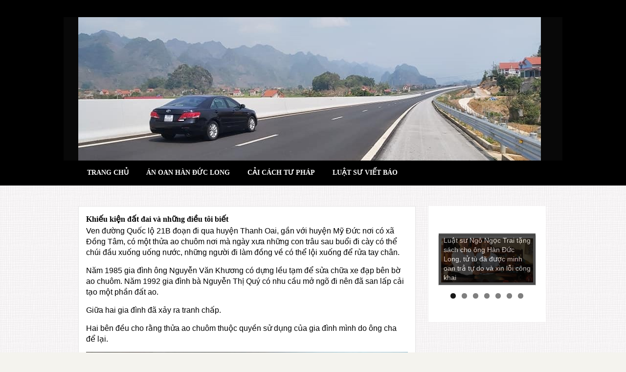

--- FILE ---
content_type: text/html; charset=UTF-8
request_url: https://ngongoctrai.com/khieu-kien-dat-dai-va-nhung-dieu-toi-biet/
body_size: 14304
content:
<!DOCTYPE html>
<html lang="vi">
<head>
<meta charset="UTF-8">
<meta name="viewport" content="width=device-width, initial-scale=1">
<link rel="profile" href="http://gmpg.org/xfn/11">
<link rel="pingback" href="https://ngongoctrai.com/xmlrpc.php">
<meta name='robots' content='index, follow, max-image-preview:large, max-snippet:-1, max-video-preview:-1' />
<!-- This site is optimized with the Yoast SEO plugin v20.7 - https://yoast.com/wordpress/plugins/seo/ -->
<title>Khiếu kiện đất đai và những điều tôi biết - Ngô Ngọc Trai</title>
<link rel="canonical" href="https://ngongoctrai.com/khieu-kien-dat-dai-va-nhung-dieu-toi-biet/" />
<meta property="og:locale" content="vi_VN" />
<meta property="og:type" content="article" />
<meta property="og:title" content="Khiếu kiện đất đai và những điều tôi biết - Ngô Ngọc Trai" />
<meta property="og:description" content="Ven đường Quốc lộ 21B đoạn đi qua huyện Thanh Oai, gần với huyện Mỹ Đức nơi có xã Đồng ..." />
<meta property="og:url" content="https://ngongoctrai.com/khieu-kien-dat-dai-va-nhung-dieu-toi-biet/" />
<meta property="og:site_name" content="Ngô Ngọc Trai" />
<meta property="article:author" content="https://www.facebook.com/ngongoctrai.ngo" />
<meta property="article:published_time" content="2020-01-19T14:24:43+00:00" />
<meta property="og:image" content="https://ngongoctrai.com/wp-content/uploads/2018/02/50.jpg" />
<meta name="author" content="ngoctrai" />
<meta name="twitter:card" content="summary_large_image" />
<meta name="twitter:label1" content="Được viết bởi" />
<meta name="twitter:data1" content="ngoctrai" />
<meta name="twitter:label2" content="Ước tính thời gian đọc" />
<meta name="twitter:data2" content="17 phút" />
<script type="application/ld+json" class="yoast-schema-graph">{"@context":"https://schema.org","@graph":[{"@type":"WebPage","@id":"https://ngongoctrai.com/khieu-kien-dat-dai-va-nhung-dieu-toi-biet/","url":"https://ngongoctrai.com/khieu-kien-dat-dai-va-nhung-dieu-toi-biet/","name":"Khiếu kiện đất đai và những điều tôi biết - Ngô Ngọc Trai","isPartOf":{"@id":"https://ngongoctrai.com/#website"},"primaryImageOfPage":{"@id":"https://ngongoctrai.com/khieu-kien-dat-dai-va-nhung-dieu-toi-biet/#primaryimage"},"image":{"@id":"https://ngongoctrai.com/khieu-kien-dat-dai-va-nhung-dieu-toi-biet/#primaryimage"},"thumbnailUrl":"https://ngongoctrai.com/wp-content/uploads/2018/02/50.jpg","datePublished":"2020-01-19T14:24:43+00:00","dateModified":"2020-01-19T14:24:43+00:00","author":{"@id":"https://ngongoctrai.com/#/schema/person/001a984ccf04f79eaefe1d898ff4a269"},"breadcrumb":{"@id":"https://ngongoctrai.com/khieu-kien-dat-dai-va-nhung-dieu-toi-biet/#breadcrumb"},"inLanguage":"vi","potentialAction":[{"@type":"ReadAction","target":["https://ngongoctrai.com/khieu-kien-dat-dai-va-nhung-dieu-toi-biet/"]}]},{"@type":"ImageObject","inLanguage":"vi","@id":"https://ngongoctrai.com/khieu-kien-dat-dai-va-nhung-dieu-toi-biet/#primaryimage","url":"https://ngongoctrai.com/wp-content/uploads/2018/02/50.jpg","contentUrl":"https://ngongoctrai.com/wp-content/uploads/2018/02/50.jpg","width":960,"height":720},{"@type":"BreadcrumbList","@id":"https://ngongoctrai.com/khieu-kien-dat-dai-va-nhung-dieu-toi-biet/#breadcrumb","itemListElement":[{"@type":"ListItem","position":1,"name":"Trang chủ","item":"https://ngongoctrai.com/"},{"@type":"ListItem","position":2,"name":"Khiếu kiện đất đai và những điều tôi biết"}]},{"@type":"WebSite","@id":"https://ngongoctrai.com/#website","url":"https://ngongoctrai.com/","name":"Ngô Ngọc Trai","description":"Văn phòng luật sư Ngô Ngọc Trai và Cộng sự","potentialAction":[{"@type":"SearchAction","target":{"@type":"EntryPoint","urlTemplate":"https://ngongoctrai.com/?s={search_term_string}"},"query-input":"required name=search_term_string"}],"inLanguage":"vi"},{"@type":"Person","@id":"https://ngongoctrai.com/#/schema/person/001a984ccf04f79eaefe1d898ff4a269","name":"ngoctrai","image":{"@type":"ImageObject","inLanguage":"vi","@id":"https://ngongoctrai.com/#/schema/person/image/","url":"https://secure.gravatar.com/avatar/07009466f285f37888b4bd75393ff8b0?s=96&d=mm&r=g","contentUrl":"https://secure.gravatar.com/avatar/07009466f285f37888b4bd75393ff8b0?s=96&d=mm&r=g","caption":"ngoctrai"},"description":"Luật sư Ngô Ngọc Trai là Giám đốc Công ty luật TNHH Công chính, thuộc Đoàn luật sư Thành phố Hà Nội. Tham gia đoàn luật sư từ năm 2006 và tham gia hoạt động viết báo từ năm 2010, luật sư Ngô Ngọc Trai từng minh oan thành công cho tử tù và là tác giả của nhiều bài báo về các vấn đề pháp lý chuyên sâu.","sameAs":["https://www.facebook.com/ngongoctrai.ngo"],"url":"https://ngongoctrai.com/author/ngoctrai/"}]}</script>
<!-- / Yoast SEO plugin. -->
<link rel="alternate" type="application/rss+xml" title="Dòng thông tin Ngô Ngọc Trai &raquo;" href="https://ngongoctrai.com/feed/" />
<link rel="alternate" type="application/rss+xml" title="Dòng phản hồi Ngô Ngọc Trai &raquo;" href="https://ngongoctrai.com/comments/feed/" />
<link rel="alternate" type="application/rss+xml" title="Ngô Ngọc Trai &raquo; Khiếu kiện đất đai và những điều tôi biết Dòng phản hồi" href="https://ngongoctrai.com/khieu-kien-dat-dai-va-nhung-dieu-toi-biet/feed/" />
<!-- <link rel='stylesheet' id='js_composer_front-css' href='https://ngongoctrai.com/wp-content/plugins/js_composer/assets/css/js_composer.min.css?ver=7.9' type='text/css' media='all' /> -->
<!-- <link rel='stylesheet' id='wp-block-library-css' href='https://ngongoctrai.com/wp-includes/css/dist/block-library/style.min.css?ver=6.2.1' type='text/css' media='all' /> -->
<!-- <link rel='stylesheet' id='classic-theme-styles-css' href='https://ngongoctrai.com/wp-includes/css/classic-themes.min.css?ver=6.2.1' type='text/css' media='all' /> -->
<link rel="stylesheet" type="text/css" href="//ngongoctrai.com/wp-content/cache/wpfc-minified/dsasafma/8ejo9.css" media="all"/>
<style id='global-styles-inline-css' type='text/css'>
body{--wp--preset--color--black: #000000;--wp--preset--color--cyan-bluish-gray: #abb8c3;--wp--preset--color--white: #ffffff;--wp--preset--color--pale-pink: #f78da7;--wp--preset--color--vivid-red: #cf2e2e;--wp--preset--color--luminous-vivid-orange: #ff6900;--wp--preset--color--luminous-vivid-amber: #fcb900;--wp--preset--color--light-green-cyan: #7bdcb5;--wp--preset--color--vivid-green-cyan: #00d084;--wp--preset--color--pale-cyan-blue: #8ed1fc;--wp--preset--color--vivid-cyan-blue: #0693e3;--wp--preset--color--vivid-purple: #9b51e0;--wp--preset--gradient--vivid-cyan-blue-to-vivid-purple: linear-gradient(135deg,rgba(6,147,227,1) 0%,rgb(155,81,224) 100%);--wp--preset--gradient--light-green-cyan-to-vivid-green-cyan: linear-gradient(135deg,rgb(122,220,180) 0%,rgb(0,208,130) 100%);--wp--preset--gradient--luminous-vivid-amber-to-luminous-vivid-orange: linear-gradient(135deg,rgba(252,185,0,1) 0%,rgba(255,105,0,1) 100%);--wp--preset--gradient--luminous-vivid-orange-to-vivid-red: linear-gradient(135deg,rgba(255,105,0,1) 0%,rgb(207,46,46) 100%);--wp--preset--gradient--very-light-gray-to-cyan-bluish-gray: linear-gradient(135deg,rgb(238,238,238) 0%,rgb(169,184,195) 100%);--wp--preset--gradient--cool-to-warm-spectrum: linear-gradient(135deg,rgb(74,234,220) 0%,rgb(151,120,209) 20%,rgb(207,42,186) 40%,rgb(238,44,130) 60%,rgb(251,105,98) 80%,rgb(254,248,76) 100%);--wp--preset--gradient--blush-light-purple: linear-gradient(135deg,rgb(255,206,236) 0%,rgb(152,150,240) 100%);--wp--preset--gradient--blush-bordeaux: linear-gradient(135deg,rgb(254,205,165) 0%,rgb(254,45,45) 50%,rgb(107,0,62) 100%);--wp--preset--gradient--luminous-dusk: linear-gradient(135deg,rgb(255,203,112) 0%,rgb(199,81,192) 50%,rgb(65,88,208) 100%);--wp--preset--gradient--pale-ocean: linear-gradient(135deg,rgb(255,245,203) 0%,rgb(182,227,212) 50%,rgb(51,167,181) 100%);--wp--preset--gradient--electric-grass: linear-gradient(135deg,rgb(202,248,128) 0%,rgb(113,206,126) 100%);--wp--preset--gradient--midnight: linear-gradient(135deg,rgb(2,3,129) 0%,rgb(40,116,252) 100%);--wp--preset--duotone--dark-grayscale: url('#wp-duotone-dark-grayscale');--wp--preset--duotone--grayscale: url('#wp-duotone-grayscale');--wp--preset--duotone--purple-yellow: url('#wp-duotone-purple-yellow');--wp--preset--duotone--blue-red: url('#wp-duotone-blue-red');--wp--preset--duotone--midnight: url('#wp-duotone-midnight');--wp--preset--duotone--magenta-yellow: url('#wp-duotone-magenta-yellow');--wp--preset--duotone--purple-green: url('#wp-duotone-purple-green');--wp--preset--duotone--blue-orange: url('#wp-duotone-blue-orange');--wp--preset--font-size--small: 13px;--wp--preset--font-size--medium: 20px;--wp--preset--font-size--large: 36px;--wp--preset--font-size--x-large: 42px;--wp--preset--spacing--20: 0.44rem;--wp--preset--spacing--30: 0.67rem;--wp--preset--spacing--40: 1rem;--wp--preset--spacing--50: 1.5rem;--wp--preset--spacing--60: 2.25rem;--wp--preset--spacing--70: 3.38rem;--wp--preset--spacing--80: 5.06rem;--wp--preset--shadow--natural: 6px 6px 9px rgba(0, 0, 0, 0.2);--wp--preset--shadow--deep: 12px 12px 50px rgba(0, 0, 0, 0.4);--wp--preset--shadow--sharp: 6px 6px 0px rgba(0, 0, 0, 0.2);--wp--preset--shadow--outlined: 6px 6px 0px -3px rgba(255, 255, 255, 1), 6px 6px rgba(0, 0, 0, 1);--wp--preset--shadow--crisp: 6px 6px 0px rgba(0, 0, 0, 1);}:where(.is-layout-flex){gap: 0.5em;}body .is-layout-flow > .alignleft{float: left;margin-inline-start: 0;margin-inline-end: 2em;}body .is-layout-flow > .alignright{float: right;margin-inline-start: 2em;margin-inline-end: 0;}body .is-layout-flow > .aligncenter{margin-left: auto !important;margin-right: auto !important;}body .is-layout-constrained > .alignleft{float: left;margin-inline-start: 0;margin-inline-end: 2em;}body .is-layout-constrained > .alignright{float: right;margin-inline-start: 2em;margin-inline-end: 0;}body .is-layout-constrained > .aligncenter{margin-left: auto !important;margin-right: auto !important;}body .is-layout-constrained > :where(:not(.alignleft):not(.alignright):not(.alignfull)){max-width: var(--wp--style--global--content-size);margin-left: auto !important;margin-right: auto !important;}body .is-layout-constrained > .alignwide{max-width: var(--wp--style--global--wide-size);}body .is-layout-flex{display: flex;}body .is-layout-flex{flex-wrap: wrap;align-items: center;}body .is-layout-flex > *{margin: 0;}:where(.wp-block-columns.is-layout-flex){gap: 2em;}.has-black-color{color: var(--wp--preset--color--black) !important;}.has-cyan-bluish-gray-color{color: var(--wp--preset--color--cyan-bluish-gray) !important;}.has-white-color{color: var(--wp--preset--color--white) !important;}.has-pale-pink-color{color: var(--wp--preset--color--pale-pink) !important;}.has-vivid-red-color{color: var(--wp--preset--color--vivid-red) !important;}.has-luminous-vivid-orange-color{color: var(--wp--preset--color--luminous-vivid-orange) !important;}.has-luminous-vivid-amber-color{color: var(--wp--preset--color--luminous-vivid-amber) !important;}.has-light-green-cyan-color{color: var(--wp--preset--color--light-green-cyan) !important;}.has-vivid-green-cyan-color{color: var(--wp--preset--color--vivid-green-cyan) !important;}.has-pale-cyan-blue-color{color: var(--wp--preset--color--pale-cyan-blue) !important;}.has-vivid-cyan-blue-color{color: var(--wp--preset--color--vivid-cyan-blue) !important;}.has-vivid-purple-color{color: var(--wp--preset--color--vivid-purple) !important;}.has-black-background-color{background-color: var(--wp--preset--color--black) !important;}.has-cyan-bluish-gray-background-color{background-color: var(--wp--preset--color--cyan-bluish-gray) !important;}.has-white-background-color{background-color: var(--wp--preset--color--white) !important;}.has-pale-pink-background-color{background-color: var(--wp--preset--color--pale-pink) !important;}.has-vivid-red-background-color{background-color: var(--wp--preset--color--vivid-red) !important;}.has-luminous-vivid-orange-background-color{background-color: var(--wp--preset--color--luminous-vivid-orange) !important;}.has-luminous-vivid-amber-background-color{background-color: var(--wp--preset--color--luminous-vivid-amber) !important;}.has-light-green-cyan-background-color{background-color: var(--wp--preset--color--light-green-cyan) !important;}.has-vivid-green-cyan-background-color{background-color: var(--wp--preset--color--vivid-green-cyan) !important;}.has-pale-cyan-blue-background-color{background-color: var(--wp--preset--color--pale-cyan-blue) !important;}.has-vivid-cyan-blue-background-color{background-color: var(--wp--preset--color--vivid-cyan-blue) !important;}.has-vivid-purple-background-color{background-color: var(--wp--preset--color--vivid-purple) !important;}.has-black-border-color{border-color: var(--wp--preset--color--black) !important;}.has-cyan-bluish-gray-border-color{border-color: var(--wp--preset--color--cyan-bluish-gray) !important;}.has-white-border-color{border-color: var(--wp--preset--color--white) !important;}.has-pale-pink-border-color{border-color: var(--wp--preset--color--pale-pink) !important;}.has-vivid-red-border-color{border-color: var(--wp--preset--color--vivid-red) !important;}.has-luminous-vivid-orange-border-color{border-color: var(--wp--preset--color--luminous-vivid-orange) !important;}.has-luminous-vivid-amber-border-color{border-color: var(--wp--preset--color--luminous-vivid-amber) !important;}.has-light-green-cyan-border-color{border-color: var(--wp--preset--color--light-green-cyan) !important;}.has-vivid-green-cyan-border-color{border-color: var(--wp--preset--color--vivid-green-cyan) !important;}.has-pale-cyan-blue-border-color{border-color: var(--wp--preset--color--pale-cyan-blue) !important;}.has-vivid-cyan-blue-border-color{border-color: var(--wp--preset--color--vivid-cyan-blue) !important;}.has-vivid-purple-border-color{border-color: var(--wp--preset--color--vivid-purple) !important;}.has-vivid-cyan-blue-to-vivid-purple-gradient-background{background: var(--wp--preset--gradient--vivid-cyan-blue-to-vivid-purple) !important;}.has-light-green-cyan-to-vivid-green-cyan-gradient-background{background: var(--wp--preset--gradient--light-green-cyan-to-vivid-green-cyan) !important;}.has-luminous-vivid-amber-to-luminous-vivid-orange-gradient-background{background: var(--wp--preset--gradient--luminous-vivid-amber-to-luminous-vivid-orange) !important;}.has-luminous-vivid-orange-to-vivid-red-gradient-background{background: var(--wp--preset--gradient--luminous-vivid-orange-to-vivid-red) !important;}.has-very-light-gray-to-cyan-bluish-gray-gradient-background{background: var(--wp--preset--gradient--very-light-gray-to-cyan-bluish-gray) !important;}.has-cool-to-warm-spectrum-gradient-background{background: var(--wp--preset--gradient--cool-to-warm-spectrum) !important;}.has-blush-light-purple-gradient-background{background: var(--wp--preset--gradient--blush-light-purple) !important;}.has-blush-bordeaux-gradient-background{background: var(--wp--preset--gradient--blush-bordeaux) !important;}.has-luminous-dusk-gradient-background{background: var(--wp--preset--gradient--luminous-dusk) !important;}.has-pale-ocean-gradient-background{background: var(--wp--preset--gradient--pale-ocean) !important;}.has-electric-grass-gradient-background{background: var(--wp--preset--gradient--electric-grass) !important;}.has-midnight-gradient-background{background: var(--wp--preset--gradient--midnight) !important;}.has-small-font-size{font-size: var(--wp--preset--font-size--small) !important;}.has-medium-font-size{font-size: var(--wp--preset--font-size--medium) !important;}.has-large-font-size{font-size: var(--wp--preset--font-size--large) !important;}.has-x-large-font-size{font-size: var(--wp--preset--font-size--x-large) !important;}
.wp-block-navigation a:where(:not(.wp-element-button)){color: inherit;}
:where(.wp-block-columns.is-layout-flex){gap: 2em;}
.wp-block-pullquote{font-size: 1.5em;line-height: 1.6;}
</style>
<!-- <link rel='stylesheet' id='wpcharming-style-css' href='https://ngongoctrai.com/wp-content/themes/HumanRightsabc/style.css?ver=6.2.1' type='text/css' media='all' /> -->
<!-- <link rel='stylesheet' id='wpcharming-fontawesome-css' href='https://ngongoctrai.com/wp-content/themes/HumanRightsabc/assets/css/font-awesome.min.css?ver=4.2.0' type='text/css' media='all' /> -->
<link rel="stylesheet" type="text/css" href="//ngongoctrai.com/wp-content/cache/wpfc-minified/f5w8idzq/8ejo9.css" media="all"/>
<script type='text/javascript' id='jquery-core-js-extra'>
/* <![CDATA[ */
var header_fixed_setting = {"fixed_header":"0"};
/* ]]> */
</script>
<script src='//ngongoctrai.com/wp-content/cache/wpfc-minified/339n66vx/8ejo9.js' type="text/javascript"></script>
<!-- <script type='text/javascript' src='https://ngongoctrai.com/wp-includes/js/jquery/jquery.min.js?ver=3.6.4' id='jquery-core-js'></script> -->
<!-- <script type='text/javascript' src='https://ngongoctrai.com/wp-includes/js/jquery/jquery-migrate.min.js?ver=3.4.0' id='jquery-migrate-js'></script> -->
<!-- <script type='text/javascript' src='https://ngongoctrai.com/wp-content/themes/HumanRightsabc/assets/js/modernizr.min.js?ver=2.6.2' id='wpcharming-modernizr-js'></script> -->
<script></script><link rel="https://api.w.org/" href="https://ngongoctrai.com/wp-json/" /><link rel="alternate" type="application/json" href="https://ngongoctrai.com/wp-json/wp/v2/posts/1943" /><link rel="EditURI" type="application/rsd+xml" title="RSD" href="https://ngongoctrai.com/xmlrpc.php?rsd" />
<link rel="wlwmanifest" type="application/wlwmanifest+xml" href="https://ngongoctrai.com/wp-includes/wlwmanifest.xml" />
<meta name="generator" content="WordPress 6.2.1" />
<link rel='shortlink' href='https://ngongoctrai.com/?p=1943' />
<link rel="alternate" type="application/json+oembed" href="https://ngongoctrai.com/wp-json/oembed/1.0/embed?url=https%3A%2F%2Fngongoctrai.com%2Fkhieu-kien-dat-dai-va-nhung-dieu-toi-biet%2F" />
<link rel="alternate" type="text/xml+oembed" href="https://ngongoctrai.com/wp-json/oembed/1.0/embed?url=https%3A%2F%2Fngongoctrai.com%2Fkhieu-kien-dat-dai-va-nhung-dieu-toi-biet%2F&#038;format=xml" />
<!-- Analytics by WP Statistics v14.1 - https://wp-statistics.com/ -->
<script>
var WP_Statistics_http = new XMLHttpRequest();
WP_Statistics_http.open("GET", "https://ngongoctrai.com/wp-json/wp-statistics/v2/hit?wp_statistics_hit_rest=yes&track_all=1&current_page_type=post&current_page_id=1943&search_query&page_uri=L2toaWV1LWtpZW4tZGF0LWRhaS12YS1uaHVuZy1kaWV1LXRvaS1iaWV0Lw=" + "&referred=" + encodeURIComponent(document.referrer) + "&_=" + Date.now(), true);
WP_Statistics_http.setRequestHeader("Content-Type", "application/json;charset=UTF-8");
WP_Statistics_http.send(null);
</script><!--[if lt IE 9]><script src="https://ngongoctrai.com/wp-content/themes/HumanRightsabc/assets/js/html5.min.js"></script><![endif]-->
<style id="theme_option_custom_css" type="text/css">
body{ background-image:url(https://ngongoctrai.com/wp-content/uploads/2016/10/bg.jpg); } 
</style>
<meta name="generator" content="Powered by WPBakery Page Builder - drag and drop page builder for WordPress."/>
<link rel="icon" href="https://ngongoctrai.com/wp-content/uploads/2018/08/cropped-IMG_0791-32x32.jpg" sizes="32x32" />
<link rel="icon" href="https://ngongoctrai.com/wp-content/uploads/2018/08/cropped-IMG_0791-192x192.jpg" sizes="192x192" />
<link rel="apple-touch-icon" href="https://ngongoctrai.com/wp-content/uploads/2018/08/cropped-IMG_0791-180x180.jpg" />
<meta name="msapplication-TileImage" content="https://ngongoctrai.com/wp-content/uploads/2018/08/cropped-IMG_0791-270x270.jpg" />
<style type="text/css" title="dynamic-css" class="options-output">a, .primary-color, .wpc-menu.wpc-menu-mobile li.current-menu-item a, .wpc-menu.wpc-menu-mobile li li.current-menu-item a,
.wpc-menu.wpc-menu-mobile a:hover, .topbar-menu li a:hover, .nav-social a:hover, .entry-footer .post-categories li a:hover, .entry-footer .post-tags li a:hover,
.medium-heading-inverted, .grid-item .grid-title a:hover, .heading-404, .widget a:hover, .widget #calendar_wrap a,
.widget_recent_comments a, #secondary .widget.widget_nav_menu ul li a:hover, #secondary .widget.widget_nav_menu ul li.current-menu-item a,
.iconbox-wrapper .iconbox-icon .primary, .iconbox-wrapper .iconbox-image .primary, .iconbox-wrapper a:hover, .breadcrumbs a:hover,
.header-contact-wrapper li .box-icon i
{color:#bfa980;}input[type="reset"], input[type="submit"], input[type="submit"], .header-right .header-contact-box .box-icon i,
.wpc-menu ul li, .loop-pagination a:hover, .loop-pagination span:hover, .loop-pagination a.current, .loop-pagination span.current,
.footer-connect .footer-social a:hover i, .entry-content .wpb_content_element .wpb_tour_tabs_wrapper .wpb_tabs_nav li.ui-tabs-active a, .entry-content .wpb_content_element .wpb_accordion_header li.ui-tabs-active a,
.btn, .btn-primary, .custom-heading .heading-line, .custom-heading .heading-line.primary
{background-color:#bfa980;}textarea:focus,
input[type="date"]:focus,
input[type="datetime"]:focus,
input[type="datetime-local"]:focus,
input[type="email"]:focus,
input[type="month"]:focus,
input[type="number"]:focus,
input[type="password"]:focus,
input[type="search"]:focus,
input[type="tel"]:focus,
input[type="text"]:focus,
input[type="time"]:focus,
input[type="url"]:focus,
input[type="week"]:focus, .header-right .header-contact-box .box-icon,
.wpc-menu > li:hover > a, .wpc-menu > li.current-menu-item > a, .wpc-menu > li.current-menu-ancestor > a,
.entry-content blockquote{border-color:#bfa980;}#secondary .widget.widget_nav_menu ul li.current-menu-item a:before {border-left-color:#bfa980;}.secondary-color, #comments .comment .comment-wrapper .comment-meta .comment-time:hover, #comments .comment .comment-wrapper .comment-meta .comment-reply-link:hover, #comments .comment .comment-wrapper .comment-meta .comment-edit-link:hover,
.iconbox-wrapper .iconbox-icon .secondary, .iconbox-wrapper .iconbox-image .secondary{color:#b00f14;}.btn-secondary, .custom-heading .heading-line.secondary{background-color:#b00f14;}.entry-meta .sticky-label,.inverted-column > .wpb_wrapper, .inverted-row{background-color:#f4f3ee;}.site{background-color:#ffffff;}.layout-boxed{background-color:#333333;background-repeat:repeat;background-size:inherit;background-attachment:inherit;background-position:left top;background-image:url('https://ngongoctrai.com/wp-content/uploads/2015/02/footer_lodyas.png');}body{font-family:Arial, Helvetica, sans-serif;font-weight:normal;color:#000000;font-size:14px;}h1,h2,h3,h4,h5,h6,.wpc-menu a{font-family:'Times New Roman', Times,serif;}.header-right{margin-top:25px;margin-right:0;margin-bottom:0;margin-left:0;}.main-navigation{background-color:#000000;}.main-navigation{border-top:0px solid #dddddd;}.nav-social a{color:#ffffff;}.site-footer{background-color:#ffffff;}.site-footer .footer-columns .footer-column .widget .widget-title{color:#000000;}.site-footer, .site-footer .widget, .site-footer p{color:#000000;}.site-footer a, .site-footer .widget a{color:#777777;}.site-footer a:hover, .site-footer .widget a:hover{color:#ffffff;}</style><noscript><style> .wpb_animate_when_almost_visible { opacity: 1; }</style></noscript></head>
<script async src="//pagead2.googlesyndication.com/pagead/js/adsbygoogle.js"></script>
<body class="post-template-default single single-post postid-1943 single-format-standard safari iphone linux wpb-js-composer js-comp-ver-7.9 vc_responsive">
<div id="page" class="hfeed site">
<a class="skip-link screen-reader-text" href="#content">Skip to content</a>	
<header id="masthead" class="site-header" role="banner">
<div class="container">
<div class="header-left">
<div class="site-branding">
<a href="https://ngongoctrai.com/" title="Ngô Ngọc Trai" rel="home">
<img src="https://ngongoctrai.com/wp-content/uploads/2021/05/Cao-toc-Bac-Giang-Lang-Son3.jpg" alt="Ngô Ngọc Trai" />
</a>
</div><!-- /.site-branding -->
</div>
</div>
</header><!-- #masthead -->
<nav id="site-navigation" class="main-navigation " role="navigation">
<div class="container">
<div id="nav-toggle"><i class="fa fa-bars"></i></div>
<ul class="wpc-menu">	
<li id="menu-item-250" class="menu-item menu-item-type-post_type menu-item-object-page menu-item-home menu-item-250"><a href="https://ngongoctrai.com/">Trang chủ</a></li>
<li id="menu-item-252" class="menu-item menu-item-type-taxonomy menu-item-object-category menu-item-252"><a href="https://ngongoctrai.com/danh-muc/an-oan-han-duc-long/">Án oan hàn đức long</a></li>
<li id="menu-item-253" class="menu-item menu-item-type-taxonomy menu-item-object-category menu-item-253"><a href="https://ngongoctrai.com/danh-muc/cai-cach-tu-phap/">Cải cách tư pháp</a></li>
<li id="menu-item-251" class="menu-item menu-item-type-taxonomy menu-item-object-category current-post-ancestor current-menu-parent current-post-parent menu-item-251"><a href="https://ngongoctrai.com/danh-muc/luat-su-viet-bao/">Luật sư viết báo</a></li>
</ul>
</div>
</nav><!-- #site-navigation -->
<div id="content" class="site-content">
<div class="haedermain">
<div class="container">
<div class="heade">
<br>
</div>
</div>
</div>
<div class="container1">
<div class="heade" style="overflow: hidden;">
</div>
</div>
<div id="content-wrap" class="container right-sidebar">
<div class="heade" style="overflow: hidden;">
<div id="primary" class="content-area">
<main id="main" class="site-main" role="main">
<article id="post-1943" class="post-1943 post type-post status-publish format-standard hentry category-luat-su-viet-bao">
<header class="entry-header">
<h1 class="entry-title">Khiếu kiện đất đai và những điều tôi biết</h1>		<div class="addthis_toolbox addthis_default_style ">
<a class="addthis_button_facebook_like" ></a>
<a class="addthis_button_tweet"></a>
<a class="addthis_button_google_plusone at300b"></a>
</div>
<script type="text/javascript" src="//s7.addthis.com/js/300/addthis_widget.js#pubid=ra-51de2d2b7e09a8f5"></script>
<div class="entry-meta">
<span class="byline"> Đăng bởi <span class="author vcard"><a class="url fn n" href="https://ngongoctrai.com/author/ngoctrai/">ngoctrai</a></span></span><span class="posted-on"> on <a href="https://ngongoctrai.com/khieu-kien-dat-dai-va-nhung-dieu-toi-biet/" rel="bookmark"><time class="entry-date published updated" datetime="2020-01-19T21:24:43+07:00">19/01/2020</time></a></span><span class="comments-link">,<a href="https://ngongoctrai.com/khieu-kien-dat-dai-va-nhung-dieu-toi-biet/#respond">0 Bình luận</a></span>		</div><!-- .entry-meta -->
</header><!-- .entry-header -->
<div class="entry-content">
<p class="story-body__introduction">Ven đường Quốc lộ 21B đoạn đi qua huyện Thanh Oai, gần với huyện Mỹ Đức nơi có xã Đồng Tâm, có một thửa ao chuôm nơi mà ngày xưa những con trâu sau buổi đi cày có thể chúi đầu xuống uống nước, những người đi làm đồng về có thể lội xuống để rửa tay chân.</p>
<p>Năm 1985 gia đình ông Nguyễn Văn Khương có dựng lều tạm để sửa chữa xe đạp bên bờ ao chuôm. Năm 1992 gia đình bà Nguyễn Thị Quý có nhu cầu mở ngõ đi nên đã san lấp cải tạo một phần đất ao.</p>
<p>Giữa hai gia đình đã xảy ra tranh chấp.</p>
<p>Hai bên đều cho rằng thửa ao chuôm thuộc quyền sử dụng của gia đình mình do ông cha để lại.</p>
<p><img decoding="async" class="alignnone size-full wp-image-1452 aligncenter" src="https://ngongoctrai.com/wp-content/uploads/2018/02/50.jpg" alt="" width="960" height="720" srcset="https://ngongoctrai.com/wp-content/uploads/2018/02/50.jpg 960w, https://ngongoctrai.com/wp-content/uploads/2018/02/50-300x225.jpg 300w, https://ngongoctrai.com/wp-content/uploads/2018/02/50-768x576.jpg 768w" sizes="(max-width: 960px) 100vw, 960px" /></p>
<p>Vấn đề trở lên phức tạp khi giấy tờ địa chính của hai bên đều thiếu và yếu, bản đồ địa chính đo vẽ qua các thời kỳ lại thể hiện không rõ ràng về chủ quyền sử dụng.</p>
<p>Mặc dầu vậy, năm 2005, Chủ tịch Ủy ban nhân dân huyện Thanh Oai khi đó vẫn ban hành quyết định giải quyết khiếu nại, công nhận quyền sử dụng đất cho một bên.</p>
<p>Bên còn lại cho rằng quyết định phán xử bất công nên đã theo đuổi khiếu kiện kéo dài.</p>
<p>Đến năm 2014 Chủ tịch ủy ban nhân dân huyện Thanh Oai lúc này lại ra quyết định thu hồi lại quyết định giải quyết khiếu nại gần mười năm trước đó, vụ việc dằng dai kéo dài thêm nhiều năm chưa ngã ngũ.</p>
<p>Quá trình khiếu nại hàng chục năm đã biến một phụ nữ nông thôn quanh năm với ruộng đồng trở thành một người đàn bà sắc sảo trong lời ăn tiếng nói, hiểu biết pháp luật khiếu nại như luật sư, và nắm bắt cặn kẽ đường đi nước của việc gửi đơn cũng như địa chỉ từng nhà quan chức lãnh đạo.</p>
<p>Người khiếu nại kéo dài đã gia nhập vào đoàn ngũ của những người dân oan, lực lượng đã trở thành mối âu lo cho nhiều cấp chính quyền. Những người dân oan thực sự đã trở thành một thế lực gây e ngại cho cán bộ cấp địa phương.</p>
<p>Nhiều người khiếu kiện lâu năm đã trở lên kinh nghiệm, thành người đấu tranh cho quyền lợi công bằng và công lý xã hội.</p>
<p>Họ đã trau dồi rèn rũa và trang bị cho mình cả kiến thức trong đầu, thiết bị trong nhà và các mối quan hệ.</p>
<p>Có người sau khi đã làm nhiều đơn cho mình, họ đã biết làm cả đơn cho người khác.</p>
<p>Ban đầu họ nhờ đánh máy in ấn ở ngoài, về sau họ đã tự trang bị mua sắm thiết bị ở nhà.</p>
<p>Họ cũng kết nối với luật sư và báo chí để mở rộng mạng lưới đồng hành cùng họ.</p>
<p>Cũng nên biết rằng, những người khiếu kiện lâu năm thường đã trở thành người nghèo khó trong xã hội, bị khánh kiệt cả về sức khỏe lẫn tiền bạc.</p>
<p>Cho nên những gì mà cộng đồng những người dân oan vun vén được để duy trì công cuộc khiếu kiện, đó thực sự là những nỗ lực rất đáng nể.</p>
<h2 class="story-body__crosshead">Chứng kiến mỗi ngày</h2>
<p>Văn phòng luật sư nơi tôi làm việc đặt trụ sở ở một tòa nhà cao tầng nơi phố Quang Trung, vị trí gần ngã tư giao cắt với con phố Ngô Thì Nhậm, một địa chỉ thân quen với dân khiếu kiện cả nước.</p>
<p>Từ trên tầng cao, phóng tầm mắt nhìn xuống tôi có thể thấy rõ mặt tiền và không gian vỉa hè Trụ sở tiếp công dân của Trung ương Đảng và Nhà nước, số 1 Ngô Thì Nhậm, Quận Hà Đông, Hà Nội.</p>
<p>Đây là nơi tiếp dân và tiếp nhận đơn thư của người dân khắp cả nước.</p>
<p>Những lúc ngừng việc đứng bên cửa sổ nhìn xuống, lọt vào tầm mắt là màu xanh của những tấm bạt mái che của những túp lều, xen thêm màu đỏ trắng của băng rôn khẩu hiệu của dân kêu oan.</p>
<p>Do không có nơi lưu trú nên họ đã tận dụng ngay không gian vỉa hè của trụ sở tiếp dân làm nơi tá túc sống qua ngày. Họ chăng bạt che chắn, kê gỗ làm giường.</p>
<p>Nhiều lần đi qua đó tôi thấy có những người đã lớn tuổi bám trụ sống lê la và những cháu nhỏ theo cha mẹ ông bà đi khiếu kiện trong những khoanh lều tạm bợ.</p>
<p>Những chiếc ca nhựa được xếp đặt theo hàng dài đựng những đồng tiền lẻ của người dân qua đường dừng cho biếu tặng.</p>
<figure id="attachment_1944" aria-describedby="caption-attachment-1944" style="width: 700px" class="wp-caption aligncenter"><img decoding="async" loading="lazy" class="size-large wp-image-1944" src="https://ngongoctrai.com/wp-content/uploads/2020/01/FB_IMG_1579251076276-1024x768.jpg" alt="" width="700" height="525" srcset="https://ngongoctrai.com/wp-content/uploads/2020/01/FB_IMG_1579251076276-1024x768.jpg 1024w, https://ngongoctrai.com/wp-content/uploads/2020/01/FB_IMG_1579251076276-300x225.jpg 300w, https://ngongoctrai.com/wp-content/uploads/2020/01/FB_IMG_1579251076276-768x576.jpg 768w, https://ngongoctrai.com/wp-content/uploads/2020/01/FB_IMG_1579251076276.jpg 1080w" sizes="(max-width: 700px) 100vw, 700px" /><figcaption id="caption-attachment-1944" class="wp-caption-text">Luật sư Ngô Ngọc Trai trong một phòng tiếp dân</figcaption></figure>
<p>Trụ sở tiếp công dân của Trung ương Đảng và Nhà nước bấy lâu nay là một điểm nóng.</p>
<p>Tháng 7 năm 2018 một người đàn ông ở xã Hợp Đồng, huyện Chương Mỹ, Hà Nội đã đổ xăng tự thiêu ngay trước cổng số 1 Ngô Thì Nhậm để phản đối việc bị kết án hình sự bất công, sau đó mặc dù được cứu chữa nhưng đã tử vong.</p>
<p>Năm 2016 xảy ra vụ việc một phụ nữ lớn tuổi đi gửi đơn khiếu kiện lâu năm, đã bức xúc dùng dao chém vào mặt một cán bộ tiếp dân khi người này đang giải thích về việc tiếp nhận đơn thư.</p>
<p>Trong tình trạng như vậy, tháng 10 năm 2018 tôi có một ngày tiếp công dân tại nơi này, chương trình được phối hợp thực hiện bởi Mặt trận tổ quốc Việt Nam và Liên đoàn luật sư Việt Nam.</p>
<p>Cơ quan tiếp công dân bố trí một phòng làm việc có bàn ghế ngồi cho một luật sư để tiếp nhận đơn thư và hướng dẫn giải thích cho người dân về vụ việc của họ.</p>
<p>Cả ngày hôm đó tôi đã đọc hồ sơ và làm việc với 4 công dân thuộc nhiều tỉnh thành khác nhau, đó đều là những vụ việc phức tạp đã kéo dài nhiều năm liên quan đến đất đai.</p>
<p>Chứng kiến những nhóm dân oan đi khiếu kiện như vậy mà có lúc tôi thấy họ đi từng đoàn dài ở ngay con phố Quang Trung đông đúc, bản thân tôi không khỏi suy nghĩ và cảm nhận vấn đề một cách sâu sắc.</p>
<p>Nhiều lúc tôi tự hỏi, nhà nước đã thực hiện công việc như thế nào mà để người dân theo đòi công lý như vậy?</p>
<p>Bản thân tôi từ nhiều năm trước cũng từng soạn đơn thư khiếu nại cho người dân trong các vụ khiếu kiện đất đai thuộc tỉnh Hà Tây.</p>
<p>Một mẫu câu mà tôi thấy nhiều luật sư lúc đó hay sử dụng là tỉnh Hà Tây có phải là một quốc gia riêng hay không mà sao cán bộ không tuân thủ làm theo pháp luật của nhà nước.</p>
<p>Điều này có ý trách cứ đã có vi phạm trong việc giải quyết khiếu nại, và cũng tạo áp lực để trung ương xử lý cán bộ ở địa phương.</p>
<p>Đến năm 2009 tỉnh Hà Tây được sáp nhập vào Hà Nội, kết thúc một quá trình và mở ra một giai đoạn mới cho dân khiếu kiện nơi này.</p>
<p>Suốt nhiều năm qua, Thanh tra Chính phủ luôn đưa ra số liệu tổng kết hàng năm, xác định lĩnh vực đất đai chiếm tỷ lệ lớn nhất trong tổng số đơn thư khiếu nại.</p>
<p>Trong một thời gian dài, tỷ lệ đơn khiếu nại về đất đai chiếm hơn 70% tổng số đơn thư khiếu nại tố cáo trong mọi mặt đời sống xã hội.</p>
<p>Sau nhiều cố gắng tình trạng có sụt giảm nhưng không đáng kể. Mới đây, theo báo cáo công tác của Thanh tra chính phủ về công tác giải quyết khiếu nại tố cáo hồi tháng 11 năm 2019, những khiếu nại liên quan đến đất đai chiếm 67,7%.</p>
<p>Còn theo một số liệu của Thanh tra chính phủ năm 2017, thì trong một năm 2017, các cơ quan hành chính nhà nước đã tiếp 342.630 lượt công dân đến khiếu nại tố cáo, với 219.355 vụ việc, có 4.763 đoàn đông người.</p>
<h2 class="story-body__crosshead">Những ví dụ</h2>
<p>Để thấy được vì sao người dân khiếu kiện, tôi lấy ví dụ về việc thu hồi đất thực hiện dự án Khu đô thị sinh thái, nghỉ dưỡng, vui chơi giải trí cao cấp và du lịch biển Sầm Sơn, tỉnh Thanh Hóa.</p>
<p>Một số cán bộ suy nghĩ thế nào đó, ngồi trong phòng lạnh và giở tấm bản đồ ven biển ra xem, họ vạch ra một số đường kẻ chỉ và cho rằng chỗ này chỗ kia nên xây dựng một khu đô thị sinh thái, nghỉ dưỡng, vui chơi giải trí cao cấp, và thế là dự án được triển khai.</p>
<p>Hàng nghìn hộ dân bị ảnh hưởng, bị đẩy ra khỏi nơi cư trú đã lâu đời, cả nghìn năm.</p>
<p>Đó là ở thời điểm hiện nay, khi mà pháp luật về đất đai đã trải qua một thời gian dài vận dụng.</p>
<p>Khi mà tình hình khiếu kiện về đất đai đã trải qua một thời gian dài thực trạng.</p>
<p>Khi mà các ý thức về quyền tài sản, quyền công dân đã phần nào được ý thức nâng cao.</p>
<p>Vậy mà ở địa phương họ vẫn làm được một việc khó như vậy, đẩy dân ra khỏi chỗ ở để làm dự án.</p>
<p>Một việc sẽ cực kỳ khó khăn, không thể nào làm nổi, ở những xứ văn minh có hệ thống pháp luật bảo hộ vững chắc cho sở hữu.</p>
<p><img decoding="async" loading="lazy" class="alignnone size-large wp-image-1683 aligncenter" src="https://ngongoctrai.com/wp-content/uploads/2018/02/IMG_0831-1024x683.jpg" alt="" width="700" height="467" srcset="https://ngongoctrai.com/wp-content/uploads/2018/02/IMG_0831-1024x683.jpg 1024w, https://ngongoctrai.com/wp-content/uploads/2018/02/IMG_0831-300x200.jpg 300w, https://ngongoctrai.com/wp-content/uploads/2018/02/IMG_0831-768x512.jpg 768w" sizes="(max-width: 700px) 100vw, 700px" /></p>
<p>Trong một cuộc họp có lãnh đạo thành phố tham dự, liên quan đến công tác phổ biến thực hiện dự án thu hồi đất, diễn ra ở Nhà văn hóa khu phố, một nơi sinh hoạt cộng đồng, có hai người đàn ông tham dự đứng lên phát biểu phản đối dự án, thế là bị quy cho chống đối, gây mất trật tự công cộng, bị khởi tố xử lý hình sự.</p>
<p>Những điều đó cho thấy sự chênh lệch rất lớn về quyền lợi và quyền hạn có liên quan đến dân.</p>
<p>Chênh lệch quyền hạn rất lớn giữa người dân và chính quyền.</p>
<p>Chênh lệch quyền lợi rất lớn giữa người dân và chủ đầu tư dự án.</p>
<p>Hay như ở tỉnh Bà Rịa Vũng Tàu, hiện cũng đang triển khai thu hồi đất thực hiện dự án Cụm công nghiệp An Ngãi nằm ở huyện Long Điền.</p>
<p>Người dân thắc mắc hỏi, chúng tôi đang mở kho bãi nhà xưởng để phục vụ kinh doanh, tại sao chúng tôi đang có đất lại bị mất, để rồi muốn có mặt bằng sản suất lại phải đi thuê?</p>
<p>Người dân nói với luật sư rằng ông hãy nói giúp với Đảng và Nhà nước, đừng thu hồi đất của chúng tôi nữa, nếu không thì chúng tôi mất kế sinh nhai sẽ lại trở thành dân oan và kéo ra Trung ương đấy.</p>
<figure class="media-landscape has-caption full-width"></figure>
<p><span class="image-and-copyright-container"> <span class="off-screen">Bản quyền hình ảnh</span> <span class="story-image-copyright">Reuters</span> </span></p>
<h2 class="story-body__crosshead">Giải pháp nào?</h2>
<p>Nhiều giải pháp đã được đưa ra để khắc phục tình trạng khiếu nại đất đai, như tăng mức bồi thường hỗ trợ của nhà nước khi thu hồi đất, tăng thêm các khoản mục mà người dân được hưởng khi đất bị thu hồi.</p>
<p>Hoặc như đưa ra thêm những tiêu chuẩn đòi hỏi để đảm bảo tính hợp lý xác đáng của dự án thu hồi đất, nhiều dự án sẽ phải thông qua Hội đồng nhân dân cấp tỉnh chấp thuận việc thu hồi.</p>
<p>Nhưng xem ra không có cách làm đúng cho một việc làm sai, khi việc thu hồi đất vốn dĩ đã sai về mặt bản chất, xâm phạm vào sở hữu, thì không có cách xử lý nào thỏa đáng cho việc đó.</p>
<p>Hiện nay, mỗi địa phương hàng năm đều có hàng chục dự án được đặt ra triển khai cần đến đất, mục đích để xây dựng trụ sở các ban ngành hay thực hiện các dự án phát triển kinh tế.</p>
<p>Trong khi cả nước có tới 63 tỉnh thành, thì tính ra sơ sơ áng chừng cả nước mỗi năm có tới 630 dự án thu hồi đất.</p>
<p>Mỗi dự án ảnh hưởng đến hàng chục hoặc hàng trăm hộ dân. Nhân lên sẽ có hàng nghìn, hàng chục nghìn hộ dân bị thu hồi đất mỗi năm.</p>
<p>Nhiều dự án người dân khiếu nại, tích tụ số vụ qua nhiều năm sẽ tạo ra một số lượng đông đảo người dân khiếu kiện.</p>
<p>Điều này ảnh hưởng rất lớn tới đạo lý nhân tâm và trật tự công bằng xã hội.</p>
<p>Trong bối cảnh như thế, vụ Đồng Tâm hiện nay cần được nhìn nhận như là một đỉnh điểm của một cuộc xung đột pháp lý căng thẳng kéo dài trong lĩnh vực khiếu kiện đất đai.</p>
<p>Chính quyền các cấp đã không có giải pháp tháo gỡ cho khiếu kiện đất đai ở Đồng Tâm, cũng như không có giải pháp tháo gỡ cho vấn đề khiếu kiện đất đai nói chung.</p>
<p>Một khi bất công đã ở tầm chính sách thì mức độ phản kháng cũng rộng lớn.</p>
<p>Liên quan đến nông dân, những người mà khả năng phản kháng không có gì ngoài sức người và vật dụng họ có trong tay, thì không sớm thì muộn cũng nổ ra bạo động, tương ứng với tầm mức nghiêm trọng của nó.</p>
<p>Bài đã đăng trên BBC News Tiếng Việt tại đây: https://www.bbc.com/vietnamese/forum-51149741 </p>
</div><!-- .entry-content -->
<footer class="entry-footer">
<i class="fa fa-file"></i> <ul class="post-categories">
<li><a href="https://ngongoctrai.com/danh-muc/luat-su-viet-bao/" rel="category tag">Luật sư viết báo</a></li></ul>	
</footer><!-- .entry-footer -->
</article><!-- #post-## -->
<div id="comments" class="comments-area">
</div><!-- #comments -->
</main><!-- #main -->
</div><!-- #primary -->
<div id="secondary" class="widget-area sidebar" role="complementary">
<aside id="text-11" class="widget widget_text">			<div class="textwidget"></div>
</aside><aside id="text-9" class="widget widget_text">			<div class="textwidget">
<div id="wpc_696b4a8401d27" class="vc_row wpb_row vc_row-fluid  ">
<div class="row_inner_wrapper  clearfix" style="background-position: left top;background-repeat: no-repeat;background-size: inherit;margin-top: -40px;padding-bottom: 0px;">
<div class="row_inner row_fullwidth_content clearfix"><div class="slide1 wpb_column vc_column_container vc_col-sm-6"><div class="vc_column-inner vc_custom_1477565901383"><div class="wpb_wrapper">
<div class="wpb_text_column wpb_content_element vc_custom_1477565793469" >
<div class="wpb_wrapper">
<div id="metaslider-id-243" style="max-width: 501px;" class="ml-slider-3-30-1 metaslider metaslider-flex metaslider-243 ml-slider">
<div id="metaslider_container_243">
<div id="metaslider_243">
<ul aria-live="polite" class="slides">
<li style="display: block; width: 100%;" class="slide-1896 ms-image"><img src="https://ngongoctrai.com/wp-content/uploads/2019/09/IMG_1172-501x240.jpg" height="240" width="501" alt="" class="slider-243 slide-1896" /><div class="caption-wrap"><div class="caption">Luật  sư Ngô Ngọc Trai tặng sách cho ông Hàn Đức Long, tử tù đã được minh oan trả tự do và xin lỗi công khai</div></div></li>
<li style="display: none; width: 100%;" class="slide-1945 ms-image"><img src="https://ngongoctrai.com/wp-content/uploads/2020/01/FB_IMG_1579251084878-501x240.jpg" height="240" width="501" alt="" class="slider-243 slide-1945" /><div class="caption-wrap"><div class="caption">Tham gia một phiên tòa tại Tòa án nhân dân cấp cao tại TP Hồ Chí Minh</div></div></li>
<li style="display: none; width: 100%;" class="slide-1638 ms-image"><img src="https://ngongoctrai.com/wp-content/uploads/2018/08/IMG_0737-501x240.jpg" height="240" width="501" alt="" class="slider-243 slide-1638" /><div class="caption-wrap"><div class="caption">Luật sư Ngô Ngọc Trai còn là một nhà báo viết nhiều bài phân tích các vấn đề pháp lý</div></div></li>
<li style="display: none; width: 100%;" class="slide-1023 ms-image"><img src="https://ngongoctrai.com/wp-content/uploads/2018/01/DSC_0068-501x240.jpg" height="240" width="501" alt="" class="slider-243 slide-1023" /><div class="caption-wrap"><div class="caption">Sáng hôm 21/12/2016 luật sư Ngô Ngọc Trai về thăm và chúc mừng ông Hàn Đức Long được trả tự do sau 11 năm đi tù oan</div></div></li>
<li style="display: none; width: 100%;" class="slide-2309 ms-image"><img src="https://ngongoctrai.com/wp-content/uploads/2021/05/anh-2-501x240.jpg" height="240" width="501" alt="" class="slider-243 slide-2309" /><div class="caption-wrap"><div class="caption">Luật sư Ngô Ngọc Trai trong một dịp nói chuyện với các bạn sinh viên luật về nghề luật sư</div></div></li>
<li style="display: none; width: 100%;" class="slide-2310 ms-image"><img src="https://ngongoctrai.com/wp-content/uploads/2021/05/anh-6-501x240.jpg" height="240" width="501" alt="" class="slider-243 slide-2310" /><div class="caption-wrap"><div class="caption">Luật sư Ngô Ngọc Trai tại một buổi gặp gỡ các hộ dân</div></div></li>
<li style="display: none; width: 100%;" class="slide-2101 ms-image"><img src="https://ngongoctrai.com/wp-content/uploads/2020/08/FB_IMG_1584451246457-501x240.jpg" height="240" width="501" alt="" class="slider-243 slide-2101" /><div class="caption-wrap"><div class="caption">Tham gia một buổi tư vấn pháp luật</div></div></li>
</ul>
</div>
</div>
</div>
</div>
</div>
</div></div></div><div class="wpb_column vc_column_container vc_col-sm-6"><div class="vc_column-inner"><div class="wpb_wrapper">
<div class="wpb_text_column wpb_content_element" >
<div class="wpb_wrapper">
<p><strong class="text12"><em></em></strong></p>
<p style="text-align: right;"><em><strong></strong></em></p>
</div>
</div>
</div></div></div>
</div>
</div>
</div></div>
</aside></div><!-- #secondary -->
</div>
</div> <!-- /#content-wrap -->

</div><!-- #content -->
<div class="clear"></div>
<footer id="colophon" class="site-footer" role="contentinfo">
<div class="container">
<div class="site-info clearfix">
<div class="copy_text">
Luật sư Ngô Ngọc Trai  <Br>
Ðiện thoại di động : 0906 117 641.<Br>
Email : lsngoctrai@gmail.com<br>				</div>
<div class="footer-menu">
<ul class="footer-menu">
</ul>
</div>
</div><!-- .site-info -->
</div>
</footer><!-- #colophon -->
</div><!-- #page -->
<div id="btt"><i class="fa fa-angle-double-up"></i></div>
<script type="text/html" id="wpb-modifications"> window.wpbCustomElement = 1; </script><!-- <link rel='stylesheet' id='metaslider-flex-slider-css' href='https://ngongoctrai.com/wp-content/plugins/ml-slider/assets/sliders/flexslider/flexslider.css?ver=3.30.1' type='text/css' media='all' property='stylesheet' /> -->
<!-- <link rel='stylesheet' id='metaslider-public-css' href='https://ngongoctrai.com/wp-content/plugins/ml-slider/assets/metaslider/public.css?ver=3.30.1' type='text/css' media='all' property='stylesheet' /> -->
<link rel="stylesheet" type="text/css" href="//ngongoctrai.com/wp-content/cache/wpfc-minified/7w0scrq9/8ejt7.css" media="all"/>
<script type='text/javascript' src='https://ngongoctrai.com/wp-content/themes/HumanRightsabc/assets/js/libs.js?ver=6.2.1' id='wpcharming-libs-js'></script>
<script type='text/javascript' src='https://ngongoctrai.com/wp-content/themes/HumanRightsabc/assets/js/theme.js?ver=6.2.1' id='wpcharming-theme-js'></script>
<script type='text/javascript' src='https://ngongoctrai.com/wp-includes/js/comment-reply.min.js?ver=6.2.1' id='comment-reply-js'></script>
<script type='text/javascript' src='https://ngongoctrai.com/wp-content/plugins/js_composer/assets/js/dist/js_composer_front.min.js?ver=7.9' id='wpb_composer_front_js-js'></script>
<script type='text/javascript' src='https://ngongoctrai.com/wp-content/plugins/ml-slider/assets/sliders/flexslider/jquery.flexslider.min.js?ver=3.30.1' id='metaslider-flex-slider-js'></script>
<script type='text/javascript' id='metaslider-flex-slider-js-after'>
var metaslider_243 = function($) {$('#metaslider_243').addClass('flexslider');
$('#metaslider_243').flexslider({ 
slideshowSpeed:3000,
animation:"fade",
controlNav:true,
directionNav:true,
pauseOnHover:true,
direction:"horizontal",
reverse:false,
animationSpeed:600,
prevText:"&lt;",
nextText:"&gt;",
fadeFirstSlide:false,
slideshow:true
});
$(document).trigger('metaslider/initialized', '#metaslider_243');
};
var timer_metaslider_243 = function() {
var slider = !window.jQuery ? window.setTimeout(timer_metaslider_243, 100) : !jQuery.isReady ? window.setTimeout(timer_metaslider_243, 1) : metaslider_243(window.jQuery);
};
timer_metaslider_243();
</script>
<script></script><div id="fb-root"></div>
<script>(function(d, s, id) {
var js, fjs = d.getElementsByTagName(s)[0];
if (d.getElementById(id)) return;
js = d.createElement(s); js.id = id;
js.src = "//connect.facebook.net/vi_VN/sdk.js#xfbml=1&version=v2.8&appId=502092423327246";
fjs.parentNode.insertBefore(js, fjs);
}(document, 'script', 'facebook-jssdk'));</script>
</body>
</html><!-- WP Fastest Cache file was created in 0.5925509929657 seconds, on 17-01-26 15:38:28 -->